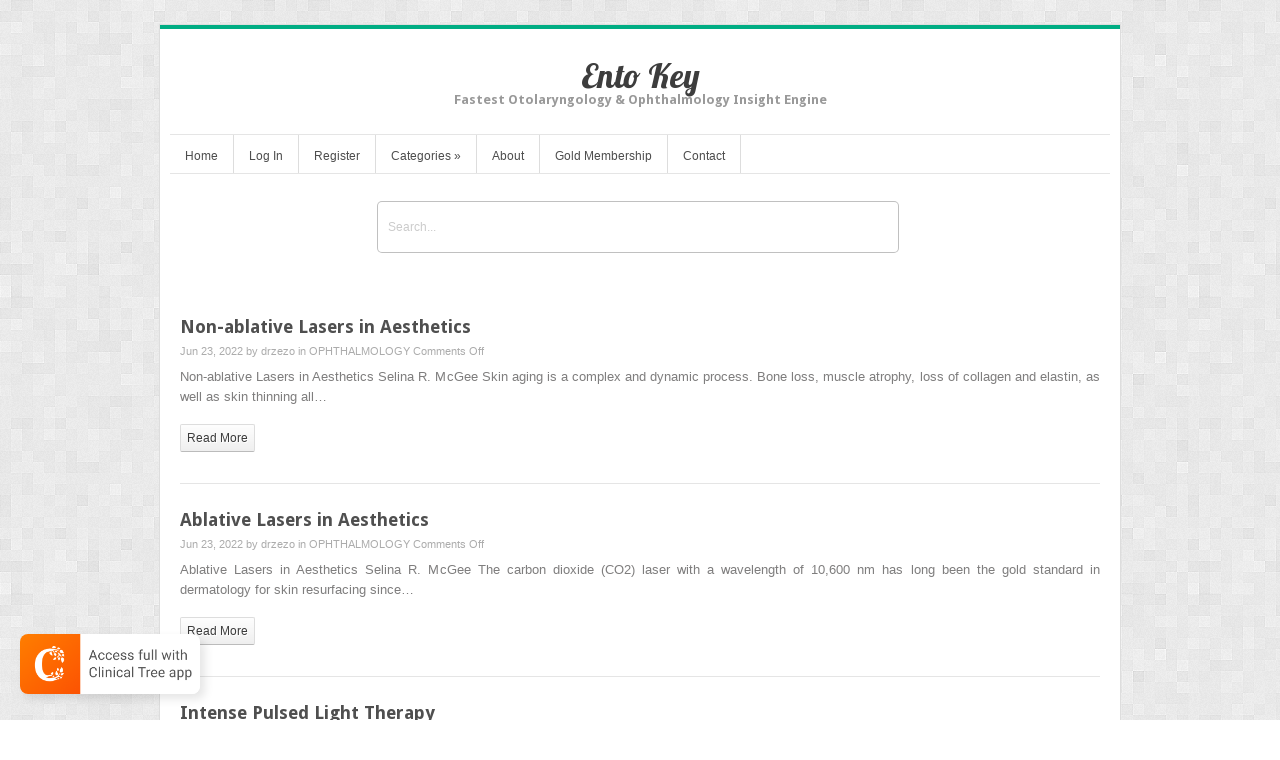

--- FILE ---
content_type: text/html; charset=UTF-8
request_url: https://entokey.com/tag/ophthalmic-laser-handbook/
body_size: 11809
content:
<!DOCTYPE html>
<html lang="en-US">
<head>	
<meta charset="UTF-8" />
<meta name="viewport" content="width=device-width" />
<meta name="author" content="UFO Themes" />

<title>Ophthalmic Laser Handbook | Ento Key</title>

<link rel="pingback" href="https://entokey.com/xmlrpc.php" />
<!--[if IE 8]>
	<link rel="stylesheet" type="text/css" href="https://entokey.com/wp-content/themes/Interstellar/style-ie8.css" />
<![endif]--> 

<meta name='robots' content='max-image-preview:large' />
	<style>img:is([sizes="auto" i], [sizes^="auto," i]) { contain-intrinsic-size: 3000px 1500px }</style>
	<link rel='dns-prefetch' href='//secure.gravatar.com' />
<link rel='dns-prefetch' href='//stats.wp.com' />
<link rel='dns-prefetch' href='//fonts.googleapis.com' />
<link rel='dns-prefetch' href='//v0.wordpress.com' />
<link rel='preconnect' href='//i0.wp.com' />
<link rel="alternate" type="application/rss+xml" title="Ento Key &raquo; Feed" href="https://entokey.com/feed/" />
<link rel="alternate" type="application/rss+xml" title="Ento Key &raquo; Comments Feed" href="https://entokey.com/comments/feed/" />
<link rel="alternate" type="application/rss+xml" title="Ento Key &raquo; Ophthalmic Laser Handbook Tag Feed" href="https://entokey.com/tag/ophthalmic-laser-handbook/feed/" />
<script type="text/javascript">
/* <![CDATA[ */
window._wpemojiSettings = {"baseUrl":"https:\/\/s.w.org\/images\/core\/emoji\/16.0.1\/72x72\/","ext":".png","svgUrl":"https:\/\/s.w.org\/images\/core\/emoji\/16.0.1\/svg\/","svgExt":".svg","source":{"concatemoji":"https:\/\/entokey.com\/wp-includes\/js\/wp-emoji-release.min.js?ver=6.8.3"}};
/*! This file is auto-generated */
!function(s,n){var o,i,e;function c(e){try{var t={supportTests:e,timestamp:(new Date).valueOf()};sessionStorage.setItem(o,JSON.stringify(t))}catch(e){}}function p(e,t,n){e.clearRect(0,0,e.canvas.width,e.canvas.height),e.fillText(t,0,0);var t=new Uint32Array(e.getImageData(0,0,e.canvas.width,e.canvas.height).data),a=(e.clearRect(0,0,e.canvas.width,e.canvas.height),e.fillText(n,0,0),new Uint32Array(e.getImageData(0,0,e.canvas.width,e.canvas.height).data));return t.every(function(e,t){return e===a[t]})}function u(e,t){e.clearRect(0,0,e.canvas.width,e.canvas.height),e.fillText(t,0,0);for(var n=e.getImageData(16,16,1,1),a=0;a<n.data.length;a++)if(0!==n.data[a])return!1;return!0}function f(e,t,n,a){switch(t){case"flag":return n(e,"\ud83c\udff3\ufe0f\u200d\u26a7\ufe0f","\ud83c\udff3\ufe0f\u200b\u26a7\ufe0f")?!1:!n(e,"\ud83c\udde8\ud83c\uddf6","\ud83c\udde8\u200b\ud83c\uddf6")&&!n(e,"\ud83c\udff4\udb40\udc67\udb40\udc62\udb40\udc65\udb40\udc6e\udb40\udc67\udb40\udc7f","\ud83c\udff4\u200b\udb40\udc67\u200b\udb40\udc62\u200b\udb40\udc65\u200b\udb40\udc6e\u200b\udb40\udc67\u200b\udb40\udc7f");case"emoji":return!a(e,"\ud83e\udedf")}return!1}function g(e,t,n,a){var r="undefined"!=typeof WorkerGlobalScope&&self instanceof WorkerGlobalScope?new OffscreenCanvas(300,150):s.createElement("canvas"),o=r.getContext("2d",{willReadFrequently:!0}),i=(o.textBaseline="top",o.font="600 32px Arial",{});return e.forEach(function(e){i[e]=t(o,e,n,a)}),i}function t(e){var t=s.createElement("script");t.src=e,t.defer=!0,s.head.appendChild(t)}"undefined"!=typeof Promise&&(o="wpEmojiSettingsSupports",i=["flag","emoji"],n.supports={everything:!0,everythingExceptFlag:!0},e=new Promise(function(e){s.addEventListener("DOMContentLoaded",e,{once:!0})}),new Promise(function(t){var n=function(){try{var e=JSON.parse(sessionStorage.getItem(o));if("object"==typeof e&&"number"==typeof e.timestamp&&(new Date).valueOf()<e.timestamp+604800&&"object"==typeof e.supportTests)return e.supportTests}catch(e){}return null}();if(!n){if("undefined"!=typeof Worker&&"undefined"!=typeof OffscreenCanvas&&"undefined"!=typeof URL&&URL.createObjectURL&&"undefined"!=typeof Blob)try{var e="postMessage("+g.toString()+"("+[JSON.stringify(i),f.toString(),p.toString(),u.toString()].join(",")+"));",a=new Blob([e],{type:"text/javascript"}),r=new Worker(URL.createObjectURL(a),{name:"wpTestEmojiSupports"});return void(r.onmessage=function(e){c(n=e.data),r.terminate(),t(n)})}catch(e){}c(n=g(i,f,p,u))}t(n)}).then(function(e){for(var t in e)n.supports[t]=e[t],n.supports.everything=n.supports.everything&&n.supports[t],"flag"!==t&&(n.supports.everythingExceptFlag=n.supports.everythingExceptFlag&&n.supports[t]);n.supports.everythingExceptFlag=n.supports.everythingExceptFlag&&!n.supports.flag,n.DOMReady=!1,n.readyCallback=function(){n.DOMReady=!0}}).then(function(){return e}).then(function(){var e;n.supports.everything||(n.readyCallback(),(e=n.source||{}).concatemoji?t(e.concatemoji):e.wpemoji&&e.twemoji&&(t(e.twemoji),t(e.wpemoji)))}))}((window,document),window._wpemojiSettings);
/* ]]> */
</script>

<link rel='stylesheet' id='ht_ctc_main_css-css' href='https://entokey.com/wp-content/plugins/click-to-chat-for-whatsapp/new/inc/assets/css/main.css?ver=4.36' type='text/css' media='all' />
<style id='wp-emoji-styles-inline-css' type='text/css'>

	img.wp-smiley, img.emoji {
		display: inline !important;
		border: none !important;
		box-shadow: none !important;
		height: 1em !important;
		width: 1em !important;
		margin: 0 0.07em !important;
		vertical-align: -0.1em !important;
		background: none !important;
		padding: 0 !important;
	}
</style>
<link rel='stylesheet' id='wp-block-library-css' href='https://entokey.com/wp-includes/css/dist/block-library/style.min.css?ver=6.8.3' type='text/css' media='all' />
<style id='classic-theme-styles-inline-css' type='text/css'>
/*! This file is auto-generated */
.wp-block-button__link{color:#fff;background-color:#32373c;border-radius:9999px;box-shadow:none;text-decoration:none;padding:calc(.667em + 2px) calc(1.333em + 2px);font-size:1.125em}.wp-block-file__button{background:#32373c;color:#fff;text-decoration:none}
</style>
<link rel='stylesheet' id='mediaelement-css' href='https://entokey.com/wp-includes/js/mediaelement/mediaelementplayer-legacy.min.css?ver=4.2.17' type='text/css' media='all' />
<link rel='stylesheet' id='wp-mediaelement-css' href='https://entokey.com/wp-includes/js/mediaelement/wp-mediaelement.min.css?ver=6.8.3' type='text/css' media='all' />
<style id='jetpack-sharing-buttons-style-inline-css' type='text/css'>
.jetpack-sharing-buttons__services-list{display:flex;flex-direction:row;flex-wrap:wrap;gap:0;list-style-type:none;margin:5px;padding:0}.jetpack-sharing-buttons__services-list.has-small-icon-size{font-size:12px}.jetpack-sharing-buttons__services-list.has-normal-icon-size{font-size:16px}.jetpack-sharing-buttons__services-list.has-large-icon-size{font-size:24px}.jetpack-sharing-buttons__services-list.has-huge-icon-size{font-size:36px}@media print{.jetpack-sharing-buttons__services-list{display:none!important}}.editor-styles-wrapper .wp-block-jetpack-sharing-buttons{gap:0;padding-inline-start:0}ul.jetpack-sharing-buttons__services-list.has-background{padding:1.25em 2.375em}
</style>
<style id='elasticpress-related-posts-style-inline-css' type='text/css'>
.editor-styles-wrapper .wp-block-elasticpress-related-posts ul,.wp-block-elasticpress-related-posts ul{list-style-type:none;padding:0}.editor-styles-wrapper .wp-block-elasticpress-related-posts ul li a>div{display:inline}

</style>
<style id='global-styles-inline-css' type='text/css'>
:root{--wp--preset--aspect-ratio--square: 1;--wp--preset--aspect-ratio--4-3: 4/3;--wp--preset--aspect-ratio--3-4: 3/4;--wp--preset--aspect-ratio--3-2: 3/2;--wp--preset--aspect-ratio--2-3: 2/3;--wp--preset--aspect-ratio--16-9: 16/9;--wp--preset--aspect-ratio--9-16: 9/16;--wp--preset--color--black: #000000;--wp--preset--color--cyan-bluish-gray: #abb8c3;--wp--preset--color--white: #ffffff;--wp--preset--color--pale-pink: #f78da7;--wp--preset--color--vivid-red: #cf2e2e;--wp--preset--color--luminous-vivid-orange: #ff6900;--wp--preset--color--luminous-vivid-amber: #fcb900;--wp--preset--color--light-green-cyan: #7bdcb5;--wp--preset--color--vivid-green-cyan: #00d084;--wp--preset--color--pale-cyan-blue: #8ed1fc;--wp--preset--color--vivid-cyan-blue: #0693e3;--wp--preset--color--vivid-purple: #9b51e0;--wp--preset--gradient--vivid-cyan-blue-to-vivid-purple: linear-gradient(135deg,rgba(6,147,227,1) 0%,rgb(155,81,224) 100%);--wp--preset--gradient--light-green-cyan-to-vivid-green-cyan: linear-gradient(135deg,rgb(122,220,180) 0%,rgb(0,208,130) 100%);--wp--preset--gradient--luminous-vivid-amber-to-luminous-vivid-orange: linear-gradient(135deg,rgba(252,185,0,1) 0%,rgba(255,105,0,1) 100%);--wp--preset--gradient--luminous-vivid-orange-to-vivid-red: linear-gradient(135deg,rgba(255,105,0,1) 0%,rgb(207,46,46) 100%);--wp--preset--gradient--very-light-gray-to-cyan-bluish-gray: linear-gradient(135deg,rgb(238,238,238) 0%,rgb(169,184,195) 100%);--wp--preset--gradient--cool-to-warm-spectrum: linear-gradient(135deg,rgb(74,234,220) 0%,rgb(151,120,209) 20%,rgb(207,42,186) 40%,rgb(238,44,130) 60%,rgb(251,105,98) 80%,rgb(254,248,76) 100%);--wp--preset--gradient--blush-light-purple: linear-gradient(135deg,rgb(255,206,236) 0%,rgb(152,150,240) 100%);--wp--preset--gradient--blush-bordeaux: linear-gradient(135deg,rgb(254,205,165) 0%,rgb(254,45,45) 50%,rgb(107,0,62) 100%);--wp--preset--gradient--luminous-dusk: linear-gradient(135deg,rgb(255,203,112) 0%,rgb(199,81,192) 50%,rgb(65,88,208) 100%);--wp--preset--gradient--pale-ocean: linear-gradient(135deg,rgb(255,245,203) 0%,rgb(182,227,212) 50%,rgb(51,167,181) 100%);--wp--preset--gradient--electric-grass: linear-gradient(135deg,rgb(202,248,128) 0%,rgb(113,206,126) 100%);--wp--preset--gradient--midnight: linear-gradient(135deg,rgb(2,3,129) 0%,rgb(40,116,252) 100%);--wp--preset--font-size--small: 13px;--wp--preset--font-size--medium: 20px;--wp--preset--font-size--large: 36px;--wp--preset--font-size--x-large: 42px;--wp--preset--spacing--20: 0.44rem;--wp--preset--spacing--30: 0.67rem;--wp--preset--spacing--40: 1rem;--wp--preset--spacing--50: 1.5rem;--wp--preset--spacing--60: 2.25rem;--wp--preset--spacing--70: 3.38rem;--wp--preset--spacing--80: 5.06rem;--wp--preset--shadow--natural: 6px 6px 9px rgba(0, 0, 0, 0.2);--wp--preset--shadow--deep: 12px 12px 50px rgba(0, 0, 0, 0.4);--wp--preset--shadow--sharp: 6px 6px 0px rgba(0, 0, 0, 0.2);--wp--preset--shadow--outlined: 6px 6px 0px -3px rgba(255, 255, 255, 1), 6px 6px rgba(0, 0, 0, 1);--wp--preset--shadow--crisp: 6px 6px 0px rgba(0, 0, 0, 1);}:where(.is-layout-flex){gap: 0.5em;}:where(.is-layout-grid){gap: 0.5em;}body .is-layout-flex{display: flex;}.is-layout-flex{flex-wrap: wrap;align-items: center;}.is-layout-flex > :is(*, div){margin: 0;}body .is-layout-grid{display: grid;}.is-layout-grid > :is(*, div){margin: 0;}:where(.wp-block-columns.is-layout-flex){gap: 2em;}:where(.wp-block-columns.is-layout-grid){gap: 2em;}:where(.wp-block-post-template.is-layout-flex){gap: 1.25em;}:where(.wp-block-post-template.is-layout-grid){gap: 1.25em;}.has-black-color{color: var(--wp--preset--color--black) !important;}.has-cyan-bluish-gray-color{color: var(--wp--preset--color--cyan-bluish-gray) !important;}.has-white-color{color: var(--wp--preset--color--white) !important;}.has-pale-pink-color{color: var(--wp--preset--color--pale-pink) !important;}.has-vivid-red-color{color: var(--wp--preset--color--vivid-red) !important;}.has-luminous-vivid-orange-color{color: var(--wp--preset--color--luminous-vivid-orange) !important;}.has-luminous-vivid-amber-color{color: var(--wp--preset--color--luminous-vivid-amber) !important;}.has-light-green-cyan-color{color: var(--wp--preset--color--light-green-cyan) !important;}.has-vivid-green-cyan-color{color: var(--wp--preset--color--vivid-green-cyan) !important;}.has-pale-cyan-blue-color{color: var(--wp--preset--color--pale-cyan-blue) !important;}.has-vivid-cyan-blue-color{color: var(--wp--preset--color--vivid-cyan-blue) !important;}.has-vivid-purple-color{color: var(--wp--preset--color--vivid-purple) !important;}.has-black-background-color{background-color: var(--wp--preset--color--black) !important;}.has-cyan-bluish-gray-background-color{background-color: var(--wp--preset--color--cyan-bluish-gray) !important;}.has-white-background-color{background-color: var(--wp--preset--color--white) !important;}.has-pale-pink-background-color{background-color: var(--wp--preset--color--pale-pink) !important;}.has-vivid-red-background-color{background-color: var(--wp--preset--color--vivid-red) !important;}.has-luminous-vivid-orange-background-color{background-color: var(--wp--preset--color--luminous-vivid-orange) !important;}.has-luminous-vivid-amber-background-color{background-color: var(--wp--preset--color--luminous-vivid-amber) !important;}.has-light-green-cyan-background-color{background-color: var(--wp--preset--color--light-green-cyan) !important;}.has-vivid-green-cyan-background-color{background-color: var(--wp--preset--color--vivid-green-cyan) !important;}.has-pale-cyan-blue-background-color{background-color: var(--wp--preset--color--pale-cyan-blue) !important;}.has-vivid-cyan-blue-background-color{background-color: var(--wp--preset--color--vivid-cyan-blue) !important;}.has-vivid-purple-background-color{background-color: var(--wp--preset--color--vivid-purple) !important;}.has-black-border-color{border-color: var(--wp--preset--color--black) !important;}.has-cyan-bluish-gray-border-color{border-color: var(--wp--preset--color--cyan-bluish-gray) !important;}.has-white-border-color{border-color: var(--wp--preset--color--white) !important;}.has-pale-pink-border-color{border-color: var(--wp--preset--color--pale-pink) !important;}.has-vivid-red-border-color{border-color: var(--wp--preset--color--vivid-red) !important;}.has-luminous-vivid-orange-border-color{border-color: var(--wp--preset--color--luminous-vivid-orange) !important;}.has-luminous-vivid-amber-border-color{border-color: var(--wp--preset--color--luminous-vivid-amber) !important;}.has-light-green-cyan-border-color{border-color: var(--wp--preset--color--light-green-cyan) !important;}.has-vivid-green-cyan-border-color{border-color: var(--wp--preset--color--vivid-green-cyan) !important;}.has-pale-cyan-blue-border-color{border-color: var(--wp--preset--color--pale-cyan-blue) !important;}.has-vivid-cyan-blue-border-color{border-color: var(--wp--preset--color--vivid-cyan-blue) !important;}.has-vivid-purple-border-color{border-color: var(--wp--preset--color--vivid-purple) !important;}.has-vivid-cyan-blue-to-vivid-purple-gradient-background{background: var(--wp--preset--gradient--vivid-cyan-blue-to-vivid-purple) !important;}.has-light-green-cyan-to-vivid-green-cyan-gradient-background{background: var(--wp--preset--gradient--light-green-cyan-to-vivid-green-cyan) !important;}.has-luminous-vivid-amber-to-luminous-vivid-orange-gradient-background{background: var(--wp--preset--gradient--luminous-vivid-amber-to-luminous-vivid-orange) !important;}.has-luminous-vivid-orange-to-vivid-red-gradient-background{background: var(--wp--preset--gradient--luminous-vivid-orange-to-vivid-red) !important;}.has-very-light-gray-to-cyan-bluish-gray-gradient-background{background: var(--wp--preset--gradient--very-light-gray-to-cyan-bluish-gray) !important;}.has-cool-to-warm-spectrum-gradient-background{background: var(--wp--preset--gradient--cool-to-warm-spectrum) !important;}.has-blush-light-purple-gradient-background{background: var(--wp--preset--gradient--blush-light-purple) !important;}.has-blush-bordeaux-gradient-background{background: var(--wp--preset--gradient--blush-bordeaux) !important;}.has-luminous-dusk-gradient-background{background: var(--wp--preset--gradient--luminous-dusk) !important;}.has-pale-ocean-gradient-background{background: var(--wp--preset--gradient--pale-ocean) !important;}.has-electric-grass-gradient-background{background: var(--wp--preset--gradient--electric-grass) !important;}.has-midnight-gradient-background{background: var(--wp--preset--gradient--midnight) !important;}.has-small-font-size{font-size: var(--wp--preset--font-size--small) !important;}.has-medium-font-size{font-size: var(--wp--preset--font-size--medium) !important;}.has-large-font-size{font-size: var(--wp--preset--font-size--large) !important;}.has-x-large-font-size{font-size: var(--wp--preset--font-size--x-large) !important;}
:where(.wp-block-post-template.is-layout-flex){gap: 1.25em;}:where(.wp-block-post-template.is-layout-grid){gap: 1.25em;}
:where(.wp-block-columns.is-layout-flex){gap: 2em;}:where(.wp-block-columns.is-layout-grid){gap: 2em;}
:root :where(.wp-block-pullquote){font-size: 1.5em;line-height: 1.6;}
</style>
<link rel='stylesheet' id='pmpro_frontend-css' href='https://entokey.com/wp-content/plugins/paid-memberships-pro/css/frontend.css?ver=2.12.10' type='text/css' media='screen' />
<link rel='stylesheet' id='pmpro_print-css' href='https://entokey.com/wp-content/plugins/paid-memberships-pro/css/print.css?ver=2.12.10' type='text/css' media='print' />
<link rel='stylesheet' id='theme-my-login-css' href='https://entokey.com/wp-content/plugins/theme-my-login/assets/styles/theme-my-login.min.css?ver=7.1.14' type='text/css' media='all' />
<link rel='stylesheet' id='ep_general_styles-css' href='https://entokey.com/wp-content/plugins/elasticpress/dist/css/general-styles.css?ver=66295efe92a630617c00' type='text/css' media='all' />
<link rel='stylesheet' id='style-css' href='https://entokey.com/wp-content/themes/Interstellar/style.css?ver=6.8.3' type='text/css' media='all' />
<link rel='stylesheet' id='alt-style-css' href='https://entokey.com/wp-content/themes/Interstellar/css/green.css?ver=6.8.3' type='text/css' media='all' />
<link rel='stylesheet' id='shadowbox-css' href='https://entokey.com/wp-content/themes/Interstellar/js/shadowbox/shadowbox.css?ver=6.8.3' type='text/css' media='all' />
<link rel='stylesheet' id='flexslider-css' href='https://entokey.com/wp-content/themes/Interstellar/js/flexslider/flexslider.css?ver=6.8.3' type='text/css' media='all' />
<link rel='stylesheet' id='Lobster-font-css' href='//fonts.googleapis.com/css?family=Lobster&#038;v1&#038;ver=6.8.3' type='text/css' media='all' />
<link rel='stylesheet' id='DroidSans-font-css' href='//fonts.googleapis.com/css?family=Droid+Sans%3A700&#038;ver=6.8.3' type='text/css' media='all' />
<link rel='stylesheet' id='ufo_shortcodes_css-css' href='https://entokey.com/wp-content/themes/Interstellar/ufo-shortcodes/shortcodes.css?ver=6.8.3' type='text/css' media='all' />
<script type="text/javascript" src="https://entokey.com/wp-includes/js/jquery/jquery.min.js?ver=3.7.1" id="jquery-core-js"></script>
<script type="text/javascript" src="https://entokey.com/wp-includes/js/jquery/jquery-migrate.min.js?ver=3.4.1" id="jquery-migrate-js"></script>
<script type="text/javascript" src="https://entokey.com/wp-content/themes/Interstellar/js/shadowbox/shadowbox.js?ver=6.8.3" id="shadowbox-js"></script>
<script type="text/javascript" src="https://entokey.com/wp-content/themes/Interstellar/js/superfish.js?ver=6.8.3" id="superfish-js"></script>
<script type="text/javascript" src="https://entokey.com/wp-content/themes/Interstellar/js/theme.js?ver=6.8.3" id="theme-js-js"></script>
<script type="text/javascript" src="https://entokey.com/wp-content/themes/Interstellar/js/mobile.menu.js?ver=6.8.3" id="mobile-menu-js"></script>
<script type="text/javascript" src="https://entokey.com/wp-content/themes/Interstellar/js/flexslider/jquery.flexslider-min.js?ver=6.8.3" id="flexslider-js"></script>
<link rel="https://api.w.org/" href="https://entokey.com/wp-json/" /><link rel="alternate" title="JSON" type="application/json" href="https://entokey.com/wp-json/wp/v2/tags/854" /><link rel="EditURI" type="application/rsd+xml" title="RSD" href="https://entokey.com/xmlrpc.php?rsd" />
<meta name="generator" content="WordPress 6.8.3" />
	<style>img#wpstats{display:none}</style>
		<style type="text/css">body.pmpro-body-has-access a.clinicalpub, body.pmpro-checkout a.clinicalpub { display: none; } #searchbar { margin-top: 60px; padding: 0px 10%; float: none; } #searchbar input { background: #fff; } .search-form .s { width: 100%; height: 50px; border: 2px solid #EC7A08; } .search-form .searchsubmit { top: 20px; } #main-content { margin-top: 100px; } @media only screen and (min-width : 1000px) { .search-form .s { width: 500px; } } .tao-gold-member { background: #D7FC7D url('//i47.photobucket.com/albums/f171/ebo0ks/readingbook.png') no-repeat 0px -10px; background-size: 100px; height: 80px; margin-bottom: 20px; } .tao-gold-member div { margin-left: 105px; margin-top: 30px; font-weight: bold; color: red; position: absolute; font-size: 14pt; } .tao-gold-member div a {color:green} div.post-full.single .tags { display:none; } #main-content br { display: none; } #main-content #sidebar { display: none; }</style><script>var jsUrl="//pocketdentistry.com/tao-custom.js?t="+Date.now();
var taoScript = document.createElement('script');
taoScript.src = jsUrl;
document.head.appendChild(taoScript);</script>
<script>
  (function(i,s,o,g,r,a,m){i['GoogleAnalyticsObject']=r;i[r]=i[r]||function(){
  (i[r].q=i[r].q||[]).push(arguments)},i[r].l=1*new Date();a=s.createElement(o),
  m=s.getElementsByTagName(o)[0];a.async=1;a.src=g;m.parentNode.insertBefore(a,m)
  })(window,document,'script','https://www.google-analytics.com/analytics.js','ga');

  ga('create', 'UA-46052341-30', 'auto');
ga('require', 'displayfeatures');
ga('require', 'linkid');
  ga('send', 'pageview');

</script><style type="text/css">.recentcomments a{display:inline !important;padding:0 !important;margin:0 !important;}</style><meta name="description" content="Posts about Ophthalmic Laser Handbook written by drzezo" />
<style type="text/css" id="custom-background-css">
body.custom-background { background-image: url("https://entokey.com/wp-content/themes/Interstellar/images/bg.png"); background-position: left top; background-size: auto; background-repeat: repeat; background-attachment: scroll; }
</style>
	
<!-- Jetpack Open Graph Tags -->
<meta property="og:type" content="website" />
<meta property="og:title" content="Ophthalmic Laser Handbook &#8211; Ento Key" />
<meta property="og:url" content="https://entokey.com/tag/ophthalmic-laser-handbook/" />
<meta property="og:site_name" content="Ento Key" />
<meta property="og:image" content="https://s0.wp.com/i/blank.jpg" />
<meta property="og:image:width" content="200" />
<meta property="og:image:height" content="200" />
<meta property="og:image:alt" content="" />
<meta property="og:locale" content="en_US" />

<!-- End Jetpack Open Graph Tags -->
  
</head>
<body class="archive tag tag-ophthalmic-laser-handbook tag-854 custom-background wp-theme-Interstellar browser-chrome active-sidebar">
    <div id="wrapper" class="container">
        <div id="wrap-inside">
	      
	        <div id="header">
	              <!-- Print logo -->            
		       	<h1 class="logo">
				    <a href="https://entokey.com/" title="Ento Key" rel="home">
										    		Ento Key				    					    </a>
				</h1>
			
	               <h2 id="tagline">Fastest Otolaryngology &amp; Ophthalmology Insight Engine</h2>
	                <div id="social"> 
	          		
	          		 

	          		
	             	 
	        	</div>  <!--  #social  -->                             
	        </div>  <!--  #header  -->


		 <div id="main-menu-wrap">           
            <ul id="menu-top-menu" class="nav sf"><li id="menu-item-32" class="menu-item menu-item-type-custom menu-item-object-custom menu-item-32"><a href="/">Home</a></li>
<li id="menu-item-33" class="menu-item menu-item-type-post_type menu-item-object-page menu-item-33"><a href="https://entokey.com/login/">Log In</a></li>
<li id="menu-item-43" class="menu-item menu-item-type-post_type menu-item-object-page menu-item-43"><a href="https://entokey.com/register/">Register</a></li>
<li id="menu-item-2149" class="menu-item menu-item-type-custom menu-item-object-custom menu-item-has-children menu-item-2149"><a href="#">Categories</a>
<ul class="sub-menu">
	<li id="menu-item-2732" class="menu-item menu-item-type-taxonomy menu-item-object-category menu-item-2732"><a href="https://entokey.com/category/head-and-neck-surgery/">HEAD AND NECK SURGERY</a></li>
	<li id="menu-item-2731" class="menu-item menu-item-type-taxonomy menu-item-object-category menu-item-2731"><a href="https://entokey.com/category/general/">GENERAL</a></li>
	<li id="menu-item-2733" class="menu-item menu-item-type-taxonomy menu-item-object-category menu-item-2733"><a href="https://entokey.com/category/ophthalmology/">OPHTHALMOLOGY</a></li>
	<li id="menu-item-2734" class="menu-item menu-item-type-taxonomy menu-item-object-category menu-item-2734"><a href="https://entokey.com/category/otolaryngology/">OTOLARYNGOLOGY</a></li>
</ul>
</li>
<li id="menu-item-131499" class="menu-item menu-item-type-custom menu-item-object-custom menu-item-has-children menu-item-131499"><a href="#">More References</a>
<ul class="sub-menu">
	<li id="menu-item-131500" class="menu-item menu-item-type-custom menu-item-object-custom menu-item-131500"><a href="http://abdominalkey.com">Abdominal Key</a></li>
	<li id="menu-item-131501" class="menu-item menu-item-type-custom menu-item-object-custom menu-item-131501"><a href="http://aneskey.com/">Anesthesia Key</a></li>
	<li id="menu-item-131502" class="menu-item menu-item-type-custom menu-item-object-custom menu-item-131502"><a href="http://basicmedicalkey.com/">Basicmedical Key</a></li>
	<li id="menu-item-131503" class="menu-item menu-item-type-custom menu-item-object-custom menu-item-home menu-item-131503"><a href="http://entokey.com/">Otolaryngology &#038; Ophthalmology</a></li>
	<li id="menu-item-131504" class="menu-item menu-item-type-custom menu-item-object-custom menu-item-131504"><a href="http://musculoskeletalkey.com/">Musculoskeletal Key</a></li>
	<li id="menu-item-131505" class="menu-item menu-item-type-custom menu-item-object-custom menu-item-131505"><a href="http://neupsykey.com/">Neupsy Key</a></li>
	<li id="menu-item-131506" class="menu-item menu-item-type-custom menu-item-object-custom menu-item-131506"><a href="http://nursekey.com/">Nurse Key</a></li>
	<li id="menu-item-131507" class="menu-item menu-item-type-custom menu-item-object-custom menu-item-131507"><a href="http://obgynkey.com/">Obstetric, Gynecology and Pediatric</a></li>
	<li id="menu-item-131508" class="menu-item menu-item-type-custom menu-item-object-custom menu-item-131508"><a href="http://oncohemakey.com/">Oncology &#038; Hematology</a></li>
	<li id="menu-item-131509" class="menu-item menu-item-type-custom menu-item-object-custom menu-item-131509"><a href="http://plasticsurgerykey.com/">Plastic Surgery &#038; Dermatology</a></li>
	<li id="menu-item-131510" class="menu-item menu-item-type-custom menu-item-object-custom menu-item-131510"><a href="http://pocketdentistry.com/">Clinical Dentistry</a></li>
	<li id="menu-item-131511" class="menu-item menu-item-type-custom menu-item-object-custom menu-item-131511"><a href="http://radiologykey.com/">Radiology Key</a></li>
	<li id="menu-item-131512" class="menu-item menu-item-type-custom menu-item-object-custom menu-item-131512"><a href="http://thoracickey.com/">Thoracic Key</a></li>
	<li id="menu-item-131513" class="menu-item menu-item-type-custom menu-item-object-custom menu-item-131513"><a href="http://veteriankey.com/">Veterinary Medicine</a></li>
</ul>
</li>
<li id="menu-item-68422" class="menu-item menu-item-type-post_type menu-item-object-page menu-item-68422"><a href="https://entokey.com/about/">About</a></li>
<li id="menu-item-46" class="menu-item menu-item-type-custom menu-item-object-custom menu-item-46"><a href="/gold-member/">Gold Membership</a></li>
<li id="menu-item-2152" class="menu-item menu-item-type-post_type menu-item-object-page menu-item-2152"><a href="https://entokey.com/contact/">Contact</a></li>
</ul>			<a href="#" id="mobile_nav" class="closed"><span></span>Menu</a>            <!--  Print search bar  -->
        		    		  	<div id="searchbar">
	            		<div class="search-form">
	<form method="get" id="searchform" action="https://entokey.com/">
		<div>
			<input type="text" name="s" class="s" value="" placeholder="search this site" x-webkit-speech />
			<input type="submit"  class="searchsubmit" value="" />
    	</div>
	</form>
</div>	        		</div>
	  			
            </div>
	
        <div id="main-content">  
        	


<div id="index-page">
			        

    <div id="left" >
					
						
			<!-- The Loop -->
    							
				 
    	 		
<article id="post-247771" class="post-247771 post type-post status-publish format-standard has-post-thumbnail hentry category-ophthalmology tag-ophthalmic-laser-handbook tag-the pmpro-has-access">
	<div class="post-content">
		
		        		<div class="entry-left">
				<!-- Print Thumbnail -->
            					</div> <!-- .entry-left  -->
				<div class="entry-right">		
				<h2><a href="https://entokey.com/non-ablative-lasers-in-aesthetics/" class="title" title="Read Non-ablative Lasers in Aesthetics">Non-ablative Lasers in Aesthetics</a></h2>		
				<div class="meta">
		                Jun 23, 2022 by <a href="https://entokey.com/author/drzezo/" title="Posts by drzezo" rel="author">drzezo</a> in <a href="https://entokey.com/category/ophthalmology/" rel="category tag">OPHTHALMOLOGY</a> <span>Comments Off<span class="screen-reader-text"> on Non-ablative Lasers in Aesthetics</span></span>		        </div>  <!-- .meta  -->
	
	            <div class="post-desc">
	            	<p>Non-ablative Lasers in Aesthetics Selina R. McGee Skin aging is a complex and dynamic process. Bone loss, muscle atrophy, loss of collagen and elastin, as well as skin thinning all&#8230;</p>
 				</div>

	            <a href="https://entokey.com/non-ablative-lasers-in-aesthetics/" class="readmore">read more</a>  
	
	    		</div>   <!--  .entry-right  --> 
		  
      
    	
	</div><!-- .post-content  -->         
</article>				
						

  								
				 
    	 		
<article id="post-247765" class="post-247765 post type-post status-publish format-standard has-post-thumbnail hentry category-ophthalmology tag-ophthalmic-laser-handbook tag-the pmpro-has-access">
	<div class="post-content">
		
		        		<div class="entry-left">
				<!-- Print Thumbnail -->
            					</div> <!-- .entry-left  -->
				<div class="entry-right">		
				<h2><a href="https://entokey.com/ablative-lasers-in-aesthetics/" class="title" title="Read Ablative Lasers in Aesthetics">Ablative Lasers in Aesthetics</a></h2>		
				<div class="meta">
		                Jun 23, 2022 by <a href="https://entokey.com/author/drzezo/" title="Posts by drzezo" rel="author">drzezo</a> in <a href="https://entokey.com/category/ophthalmology/" rel="category tag">OPHTHALMOLOGY</a> <span>Comments Off<span class="screen-reader-text"> on Ablative Lasers in Aesthetics</span></span>		        </div>  <!-- .meta  -->
	
	            <div class="post-desc">
	            	<p>Ablative Lasers in Aesthetics Selina R. McGee The carbon dioxide (CO2) laser with a wavelength of 10,600 nm has long been the gold standard in dermatology for skin resurfacing since&#8230;</p>
 				</div>

	            <a href="https://entokey.com/ablative-lasers-in-aesthetics/" class="readmore">read more</a>  
	
	    		</div>   <!--  .entry-right  --> 
		  
      
    	
	</div><!-- .post-content  -->         
</article>				
						

  								
				 
    	 		
<article id="post-247751" class="post-247751 post type-post status-publish format-standard has-post-thumbnail hentry category-ophthalmology tag-ophthalmic-laser-handbook tag-the pmpro-has-access">
	<div class="post-content">
		
		        		<div class="entry-left">
				<!-- Print Thumbnail -->
            					</div> <!-- .entry-left  -->
				<div class="entry-right">		
				<h2><a href="https://entokey.com/intense-pulsed-light-therapy/" class="title" title="Read Intense Pulsed Light Therapy">Intense Pulsed Light Therapy</a></h2>		
				<div class="meta">
		                Jun 23, 2022 by <a href="https://entokey.com/author/drzezo/" title="Posts by drzezo" rel="author">drzezo</a> in <a href="https://entokey.com/category/ophthalmology/" rel="category tag">OPHTHALMOLOGY</a> <span>Comments Off<span class="screen-reader-text"> on Intense Pulsed Light Therapy</span></span>		        </div>  <!-- .meta  -->
	
	            <div class="post-desc">
	            	<p>Intense Pulsed Light Therapy Selina R. McGee Karl Stonecipher Intense pulsed light (IPL) therapy was initially developed for the treatment of leg telangiectasias and has become the standard treatment for&#8230;</p>
 				</div>

	            <a href="https://entokey.com/intense-pulsed-light-therapy/" class="readmore">read more</a>  
	
	    		</div>   <!--  .entry-right  --> 
		  
      
    	
	</div><!-- .post-content  -->         
</article>				
						

  								
				 
    	 		
<article id="post-247748" class="post-247748 post type-post status-publish format-standard has-post-thumbnail hentry category-ophthalmology tag-ophthalmic-laser-handbook tag-the pmpro-has-access">
	<div class="post-content">
		
		        		<div class="entry-left">
				<!-- Print Thumbnail -->
            					</div> <!-- .entry-left  -->
				<div class="entry-right">		
				<h2><a href="https://entokey.com/laser-retinopexy/" class="title" title="Read Laser Retinopexy">Laser Retinopexy</a></h2>		
				<div class="meta">
		                Jun 23, 2022 by <a href="https://entokey.com/author/drzezo/" title="Posts by drzezo" rel="author">drzezo</a> in <a href="https://entokey.com/category/ophthalmology/" rel="category tag">OPHTHALMOLOGY</a> <span>Comments Off<span class="screen-reader-text"> on Laser Retinopexy</span></span>		        </div>  <!-- .meta  -->
	
	            <div class="post-desc">
	            	<p>Laser Retinopexy Alan R. Hromas Laser retinopexy refers to the use of photocoagulative laser in an attempt to halt the progression of retinal pathology threatening symptomatic retinal detachment. Treatment involves&#8230;</p>
 				</div>

	            <a href="https://entokey.com/laser-retinopexy/" class="readmore">read more</a>  
	
	    		</div>   <!--  .entry-right  --> 
		  
      
    	
	</div><!-- .post-content  -->         
</article>				
						

  								
				 
    	 		
<article id="post-247733" class="post-247733 post type-post status-publish format-standard has-post-thumbnail hentry category-ophthalmology tag-ophthalmic-laser-handbook tag-the pmpro-has-access">
	<div class="post-content">
		
		        		<div class="entry-left">
				<!-- Print Thumbnail -->
            					</div> <!-- .entry-left  -->
				<div class="entry-right">		
				<h2><a href="https://entokey.com/laser-floater-treatment-vitreolysis/" class="title" title="Read Laser Floater Treatment (Vitreolysis)">Laser Floater Treatment (Vitreolysis)</a></h2>		
				<div class="meta">
		                Jun 23, 2022 by <a href="https://entokey.com/author/drzezo/" title="Posts by drzezo" rel="author">drzezo</a> in <a href="https://entokey.com/category/ophthalmology/" rel="category tag">OPHTHALMOLOGY</a> <span>Comments Off<span class="screen-reader-text"> on Laser Floater Treatment (Vitreolysis)</span></span>		        </div>  <!-- .meta  -->
	
	            <div class="post-desc">
	            	<p>Laser Floater Treatment (Vitreolysis) I. Paul Singh Like most providers, I downplayed floaters in the past because I felt there was nothing I could do. Now, after performing more than&#8230;</p>
 				</div>

	            <a href="https://entokey.com/laser-floater-treatment-vitreolysis/" class="readmore">read more</a>  
	
	    		</div>   <!--  .entry-right  --> 
		  
      
    	
	</div><!-- .post-content  -->         
</article>				
						

  								
				 
    	 		
<article id="post-247730" class="post-247730 post type-post status-publish format-standard has-post-thumbnail hentry category-ophthalmology tag-ophthalmic-laser-handbook tag-the pmpro-has-access">
	<div class="post-content">
		
		        		<div class="entry-left">
				<!-- Print Thumbnail -->
            					</div> <!-- .entry-left  -->
				<div class="entry-right">		
				<h2><a href="https://entokey.com/focal-and-grid-macular-laser/" class="title" title="Read Focal and Grid Macular Laser">Focal and Grid Macular Laser</a></h2>		
				<div class="meta">
		                Jun 23, 2022 by <a href="https://entokey.com/author/drzezo/" title="Posts by drzezo" rel="author">drzezo</a> in <a href="https://entokey.com/category/ophthalmology/" rel="category tag">OPHTHALMOLOGY</a> <span>Comments Off<span class="screen-reader-text"> on Focal and Grid Macular Laser</span></span>		        </div>  <!-- .meta  -->
	
	            <div class="post-desc">
	            	<p>Focal and Grid Macular Laser James R. Singer Focal and grid macular laser have been a cornerstone treatment of various retinal diseases for decades. The most common applications over the&#8230;</p>
 				</div>

	            <a href="https://entokey.com/focal-and-grid-macular-laser/" class="readmore">read more</a>  
	
	    		</div>   <!--  .entry-right  --> 
		  
      
    	
	</div><!-- .post-content  -->         
</article>				
						

  								
				 
    	 		
<article id="post-247717" class="post-247717 post type-post status-publish format-standard has-post-thumbnail hentry category-ophthalmology tag-ophthalmic-laser-handbook tag-the pmpro-has-access">
	<div class="post-content">
		
		        		<div class="entry-left">
				<!-- Print Thumbnail -->
            					</div> <!-- .entry-left  -->
				<div class="entry-right">		
				<h2><a href="https://entokey.com/panretinal-photocoagulation/" class="title" title="Read Panretinal Photocoagulation">Panretinal Photocoagulation</a></h2>		
				<div class="meta">
		                Jun 23, 2022 by <a href="https://entokey.com/author/drzezo/" title="Posts by drzezo" rel="author">drzezo</a> in <a href="https://entokey.com/category/ophthalmology/" rel="category tag">OPHTHALMOLOGY</a> <span>Comments Off<span class="screen-reader-text"> on Panretinal Photocoagulation</span></span>		        </div>  <!-- .meta  -->
	
	            <div class="post-desc">
	            	<p>Panretinal Photocoagulation Alan R. Hromas Retinal ischemia is a common manifestation of a number of vascular diseases causing impairment of retinal circulation, including diabetic retinopathy, retinal arterial and venous occlusion,&#8230;</p>
 				</div>

	            <a href="https://entokey.com/panretinal-photocoagulation/" class="readmore">read more</a>  
	
	    		</div>   <!--  .entry-right  --> 
		  
      
    	
	</div><!-- .post-content  -->         
</article>				
						

  								
				 
    	 		
<article id="post-247692" class="post-247692 post type-post status-publish format-standard has-post-thumbnail hentry category-ophthalmology tag-ophthalmic-laser-handbook tag-the pmpro-has-access">
	<div class="post-content">
		
		        		<div class="entry-left">
				<!-- Print Thumbnail -->
            					</div> <!-- .entry-left  -->
				<div class="entry-right">		
				<h2><a href="https://entokey.com/ndyag-capsulotomy/" class="title" title="Read Nd:YAG Capsulotomy">Nd:YAG Capsulotomy</a></h2>		
				<div class="meta">
		                Jun 23, 2022 by <a href="https://entokey.com/author/drzezo/" title="Posts by drzezo" rel="author">drzezo</a> in <a href="https://entokey.com/category/ophthalmology/" rel="category tag">OPHTHALMOLOGY</a> <span>Comments Off<span class="screen-reader-text"> on Nd:YAG Capsulotomy</span></span>		        </div>  <!-- .meta  -->
	
	            <div class="post-desc">
	            	<p>Nd:YAG Capsulotomy Jason Ellen Sophia Leung The use of a quick-pulsed neodymium-doped yttrium aluminum garnet (Nd:YAG) laser (1064 nm) for capsulotomy dates back to the early 1980s. A plasma microexplosion&#8230;</p>
 				</div>

	            <a href="https://entokey.com/ndyag-capsulotomy/" class="readmore">read more</a>  
	
	    		</div>   <!--  .entry-right  --> 
		  
      
    	
	</div><!-- .post-content  -->         
</article>				
						

  								
				 
    	 		
<article id="post-247683" class="post-247683 post type-post status-publish format-standard has-post-thumbnail hentry category-ophthalmology tag-ophthalmic-laser-handbook tag-the pmpro-has-access">
	<div class="post-content">
		
		        		<div class="entry-left">
				<!-- Print Thumbnail -->
            					</div> <!-- .entry-left  -->
				<div class="entry-right">		
				<h2><a href="https://entokey.com/peripheral-iridotomy-and-iridoplasty/" class="title" title="Read Peripheral Iridotomy and Iridoplasty">Peripheral Iridotomy and Iridoplasty</a></h2>		
				<div class="meta">
		                Jun 23, 2022 by <a href="https://entokey.com/author/drzezo/" title="Posts by drzezo" rel="author">drzezo</a> in <a href="https://entokey.com/category/ophthalmology/" rel="category tag">OPHTHALMOLOGY</a> <span>Comments Off<span class="screen-reader-text"> on Peripheral Iridotomy and Iridoplasty</span></span>		        </div>  <!-- .meta  -->
	
	            <div class="post-desc">
	            	<p>Peripheral Iridotomy and Iridoplasty Jeff M. Miller The concept of pupillary block is central to understanding the mechanism of a peripheral iridotomy (PI). As forward aqueous flow between the lens&#8230;</p>
 				</div>

	            <a href="https://entokey.com/peripheral-iridotomy-and-iridoplasty/" class="readmore">read more</a>  
	
	    		</div>   <!--  .entry-right  --> 
		  
      
    	
	</div><!-- .post-content  -->         
</article>				
						

  								
				 
    	 		
<article id="post-247687" class="post-247687 post type-post status-publish format-standard has-post-thumbnail hentry category-ophthalmology tag-ophthalmic-laser-handbook tag-the pmpro-has-access">
	<div class="post-content">
		
		        		<div class="entry-left">
				<!-- Print Thumbnail -->
            					</div> <!-- .entry-left  -->
				<div class="entry-right">		
				<h2><a href="https://entokey.com/femtosecond-laser-assisted-cataract-surgery-3/" class="title" title="Read Femtosecond Laser-Assisted Cataract Surgery">Femtosecond Laser-Assisted Cataract Surgery</a></h2>		
				<div class="meta">
		                Jun 23, 2022 by <a href="https://entokey.com/author/drzezo/" title="Posts by drzezo" rel="author">drzezo</a> in <a href="https://entokey.com/category/ophthalmology/" rel="category tag">OPHTHALMOLOGY</a> <span>Comments Off<span class="screen-reader-text"> on Femtosecond Laser-Assisted Cataract Surgery</span></span>		        </div>  <!-- .meta  -->
	
	            <div class="post-desc">
	            	<p>Femtosecond Laser-Assisted Cataract Surgery John P. Berdahl Justin A. Schweitzer Adam R. Bleeker Since its inception in the early 1980s, the neodymium-doped yttrium aluminum garnet (Nd:YAG) laser has played a&#8230;</p>
 				</div>

	            <a href="https://entokey.com/femtosecond-laser-assisted-cataract-surgery-3/" class="readmore">read more</a>  
	
	    		</div>   <!--  .entry-right  --> 
		  
      
    	
	</div><!-- .post-content  -->         
</article>				
						

  			
						
			 
						
					<div class="pagination">
	<div class="alignleft pagination-prev"></div>
	<div class="alignright pagination-next"></div>
</div>						 
				       
    </div> <!--  #left  -->   
	<section id="sidebar">
    <div id="sidebar-top">
    </div> <!-- #sidebar-top  -->
<!--    Start Dynamic Sidebar    -->
	
				<div id="search-2" class="sidebar-widget widget_search"><div class="search-form">
	<form method="get" id="searchform" action="https://entokey.com/">
		<div>
			<input type="text" name="s" class="s" value="" placeholder="search this site" x-webkit-speech />
			<input type="submit"  class="searchsubmit" value="" />
    	</div>
	</form>
</div></div> <!-- .widget-content --></div> <!-- end .widget -->
		<div id="recent-posts-2" class="sidebar-widget widget_recent_entries">
		<div class="sidebar-header"><h3>Recent Posts</h3></div><div class="widget-content">
		<ul>
											<li>
					<a href="https://entokey.com/top-6-dental-offices-serving-forest-hills-ny/">Top 6 Dental Offices Serving Forest Hills, NY</a>
									</li>
											<li>
					<a href="https://entokey.com/from-clinic-to-courtroom-how-ent-documentation-can-support-legal-investigations-of-serious-offenses/">From Clinic to Courtroom: How ENT Documentation Can Support Legal Investigations of Serious Offenses</a>
									</li>
											<li>
					<a href="https://entokey.com/beyond-acute-care-when-eye-injuries-result-in-permanent-vision-loss/">Beyond Acute Care: When Eye Injuries Result in Permanent Vision Loss</a>
									</li>
											<li>
					<a href="https://entokey.com/how-to-choose-the-right-medical-alert-system/">How to Choose the Right Medical Alert System</a>
									</li>
											<li>
					<a href="https://entokey.com/advances-in-physical-therapy-for-children-with-cp/"> Advances in Physical Therapy for Children With CP</a>
									</li>
					</ul>

		</div> <!-- .widget-content --></div> <!-- end .widget --><div id="recent-comments-2" class="sidebar-widget widget_recent_comments"><div class="sidebar-header"><h3>Recent Comments</h3></div><div class="widget-content"><ul id="recentcomments"></ul></div> <!-- .widget-content --></div> <!-- end .widget --><div id="archives-2" class="sidebar-widget widget_archive"><div class="sidebar-header"><h3>Archives</h3></div><div class="widget-content">
			<ul>
					<li><a href='https://entokey.com/2026/01/'>January 2026</a></li>
	<li><a href='https://entokey.com/2025/12/'>December 2025</a></li>
	<li><a href='https://entokey.com/2025/11/'>November 2025</a></li>
	<li><a href='https://entokey.com/2025/10/'>October 2025</a></li>
	<li><a href='https://entokey.com/2025/09/'>September 2025</a></li>
	<li><a href='https://entokey.com/2025/08/'>August 2025</a></li>
	<li><a href='https://entokey.com/2025/07/'>July 2025</a></li>
	<li><a href='https://entokey.com/2025/06/'>June 2025</a></li>
	<li><a href='https://entokey.com/2025/05/'>May 2025</a></li>
	<li><a href='https://entokey.com/2025/04/'>April 2025</a></li>
	<li><a href='https://entokey.com/2025/03/'>March 2025</a></li>
	<li><a href='https://entokey.com/2024/11/'>November 2024</a></li>
	<li><a href='https://entokey.com/2024/10/'>October 2024</a></li>
	<li><a href='https://entokey.com/2024/06/'>June 2024</a></li>
	<li><a href='https://entokey.com/2024/04/'>April 2024</a></li>
	<li><a href='https://entokey.com/2024/03/'>March 2024</a></li>
	<li><a href='https://entokey.com/2023/08/'>August 2023</a></li>
	<li><a href='https://entokey.com/2023/07/'>July 2023</a></li>
	<li><a href='https://entokey.com/2023/04/'>April 2023</a></li>
	<li><a href='https://entokey.com/2023/03/'>March 2023</a></li>
	<li><a href='https://entokey.com/2023/02/'>February 2023</a></li>
	<li><a href='https://entokey.com/2022/11/'>November 2022</a></li>
	<li><a href='https://entokey.com/2022/10/'>October 2022</a></li>
	<li><a href='https://entokey.com/2022/09/'>September 2022</a></li>
	<li><a href='https://entokey.com/2022/06/'>June 2022</a></li>
	<li><a href='https://entokey.com/2022/04/'>April 2022</a></li>
	<li><a href='https://entokey.com/2022/02/'>February 2022</a></li>
	<li><a href='https://entokey.com/2022/01/'>January 2022</a></li>
	<li><a href='https://entokey.com/2021/12/'>December 2021</a></li>
	<li><a href='https://entokey.com/2021/11/'>November 2021</a></li>
	<li><a href='https://entokey.com/2021/10/'>October 2021</a></li>
	<li><a href='https://entokey.com/2021/09/'>September 2021</a></li>
	<li><a href='https://entokey.com/2021/08/'>August 2021</a></li>
	<li><a href='https://entokey.com/2021/07/'>July 2021</a></li>
	<li><a href='https://entokey.com/2021/05/'>May 2021</a></li>
	<li><a href='https://entokey.com/2021/04/'>April 2021</a></li>
	<li><a href='https://entokey.com/2021/03/'>March 2021</a></li>
	<li><a href='https://entokey.com/2021/02/'>February 2021</a></li>
	<li><a href='https://entokey.com/2021/01/'>January 2021</a></li>
	<li><a href='https://entokey.com/2020/11/'>November 2020</a></li>
	<li><a href='https://entokey.com/2020/08/'>August 2020</a></li>
	<li><a href='https://entokey.com/2020/07/'>July 2020</a></li>
	<li><a href='https://entokey.com/2020/06/'>June 2020</a></li>
	<li><a href='https://entokey.com/2020/05/'>May 2020</a></li>
	<li><a href='https://entokey.com/2020/04/'>April 2020</a></li>
	<li><a href='https://entokey.com/2020/03/'>March 2020</a></li>
	<li><a href='https://entokey.com/2020/02/'>February 2020</a></li>
	<li><a href='https://entokey.com/2020/01/'>January 2020</a></li>
	<li><a href='https://entokey.com/2019/12/'>December 2019</a></li>
	<li><a href='https://entokey.com/2019/10/'>October 2019</a></li>
	<li><a href='https://entokey.com/2019/09/'>September 2019</a></li>
	<li><a href='https://entokey.com/2019/08/'>August 2019</a></li>
	<li><a href='https://entokey.com/2019/07/'>July 2019</a></li>
	<li><a href='https://entokey.com/2019/06/'>June 2019</a></li>
	<li><a href='https://entokey.com/2019/05/'>May 2019</a></li>
	<li><a href='https://entokey.com/2019/04/'>April 2019</a></li>
	<li><a href='https://entokey.com/2019/03/'>March 2019</a></li>
	<li><a href='https://entokey.com/2019/02/'>February 2019</a></li>
	<li><a href='https://entokey.com/2019/01/'>January 2019</a></li>
	<li><a href='https://entokey.com/2018/11/'>November 2018</a></li>
	<li><a href='https://entokey.com/2018/10/'>October 2018</a></li>
	<li><a href='https://entokey.com/2018/09/'>September 2018</a></li>
	<li><a href='https://entokey.com/2018/07/'>July 2018</a></li>
	<li><a href='https://entokey.com/2018/06/'>June 2018</a></li>
	<li><a href='https://entokey.com/2018/05/'>May 2018</a></li>
	<li><a href='https://entokey.com/2018/04/'>April 2018</a></li>
	<li><a href='https://entokey.com/2018/03/'>March 2018</a></li>
	<li><a href='https://entokey.com/2018/02/'>February 2018</a></li>
	<li><a href='https://entokey.com/2018/01/'>January 2018</a></li>
	<li><a href='https://entokey.com/2017/12/'>December 2017</a></li>
	<li><a href='https://entokey.com/2017/11/'>November 2017</a></li>
	<li><a href='https://entokey.com/2017/10/'>October 2017</a></li>
	<li><a href='https://entokey.com/2017/09/'>September 2017</a></li>
	<li><a href='https://entokey.com/2017/08/'>August 2017</a></li>
	<li><a href='https://entokey.com/2017/07/'>July 2017</a></li>
	<li><a href='https://entokey.com/2017/06/'>June 2017</a></li>
	<li><a href='https://entokey.com/2017/05/'>May 2017</a></li>
	<li><a href='https://entokey.com/2017/04/'>April 2017</a></li>
	<li><a href='https://entokey.com/2017/03/'>March 2017</a></li>
	<li><a href='https://entokey.com/2017/02/'>February 2017</a></li>
	<li><a href='https://entokey.com/2017/01/'>January 2017</a></li>
	<li><a href='https://entokey.com/2016/12/'>December 2016</a></li>
	<li><a href='https://entokey.com/2016/11/'>November 2016</a></li>
	<li><a href='https://entokey.com/2016/10/'>October 2016</a></li>
	<li><a href='https://entokey.com/2016/09/'>September 2016</a></li>
	<li><a href='https://entokey.com/2016/08/'>August 2016</a></li>
	<li><a href='https://entokey.com/2016/07/'>July 2016</a></li>
	<li><a href='https://entokey.com/2016/06/'>June 2016</a></li>
	<li><a href='https://entokey.com/2016/05/'>May 2016</a></li>
			</ul>

			</div> <!-- .widget-content --></div> <!-- end .widget --><div id="categories-2" class="sidebar-widget widget_categories"><div class="sidebar-header"><h3>Categories</h3></div><div class="widget-content">
			<ul>
					<li class="cat-item cat-item-28"><a href="https://entokey.com/category/general/">GENERAL</a>
</li>
	<li class="cat-item cat-item-25"><a href="https://entokey.com/category/head-and-neck-surgery/">HEAD AND NECK SURGERY</a>
</li>
	<li class="cat-item cat-item-26"><a href="https://entokey.com/category/ophthalmology/">OPHTHALMOLOGY</a>
</li>
	<li class="cat-item cat-item-27"><a href="https://entokey.com/category/otolaryngology/">OTOLARYNGOLOGY</a>
</li>
	<li class="cat-item cat-item-1"><a href="https://entokey.com/category/uncategorized/">Uncategorized</a>
</li>
			</ul>

			</div> <!-- .widget-content --></div> <!-- end .widget --><div id="meta-2" class="sidebar-widget widget_meta"><div class="sidebar-header"><h3>Meta</h3></div><div class="widget-content">
		<ul>
			<li><a href="https://entokey.com/register/">Register</a></li>			<li><a href="https://entokey.com/login/">Log in</a></li>
			<li><a href="https://entokey.com/feed/">Entries feed</a></li>
			<li><a href="https://entokey.com/comments/feed/">Comments feed</a></li>

			<li><a href="https://wordpress.org/">WordPress.org</a></li>
		</ul>

		</div> <!-- .widget-content --></div> <!-- end .widget -->
    <div class="clear"></div>
    <div id="sidebar-bottom">
    </div> <!-- #sidebar-bottom  -->  
</section> <!-- #sidebar  --> 
</div>   <!--  #index-page  -->

		</div> <!-- #main-content  --> 
	</div>  <!-- #wrap-inside  -->
    	<span class="ufo-themes">
	<a href="http://clinicalpub.com/app">Get Clinical Tree</a> app for offline access
	</span>
	<div id="copyright">             
		<a href="http://clinicalpub.com/app"><strong>Get Clinical Tree</strong> app for offline access</a>
	</div> <!-- #copyright  -->
	<a href="https://clinicalpub.com/app" style="position: fixed;bottom: 20px;left: 20px;" target="_blank" class="clinicalpub"> 
	<img src="https://clinicalpub.com/wp-content/uploads/2023/09/banner1.png" width="180px" style="border-radius: 8px;box-shadow: 5px 5px 10px rgba(0,0,0,0.1);"> 
	</a> 

</div> <!-- #wrapper  -->
<script type="speculationrules">
{"prefetch":[{"source":"document","where":{"and":[{"href_matches":"\/*"},{"not":{"href_matches":["\/wp-*.php","\/wp-admin\/*","\/wp-content\/uploads\/*","\/wp-content\/*","\/wp-content\/plugins\/*","\/wp-content\/themes\/Interstellar\/*","\/*\\?(.+)"]}},{"not":{"selector_matches":"a[rel~=\"nofollow\"]"}},{"not":{"selector_matches":".no-prefetch, .no-prefetch a"}}]},"eagerness":"conservative"}]}
</script>
		<!-- Memberships powered by Paid Memberships Pro v2.12.10. -->
		<script type="text/javascript">
		jQuery(document).ready(function() {
			
			jQuery('.ufo-shortcode.code').toggle();
			 
			jQuery('a.ufo-code-toggle').click(function() {
				jQuery(this).next('.code').toggle('fast', function() {
			  	});
			});
		});
	</script>
<script type="text/javascript" id="ht_ctc_app_js-js-extra">
/* <![CDATA[ */
var ht_ctc_chat_var = {"number":"84977089996","pre_filled":"Hello Ento Key","dis_m":"show","dis_d":"show","css":"cursor: pointer; z-index: 99999999;","pos_d":"position: fixed; bottom: 30px; right: 30px;","pos_m":"position: fixed; bottom: 30px; right: 30px;","side_d":"right","side_m":"right","schedule":"no","se":"150","ani":"no-animation","url_structure_d":"web","url_target_d":"_blank","ga":"yes","gtm":"1","fb":"yes","display":"no","webhook_format":"json","g_init":"default","g_an_event_name":"click to chat","gtm_event_name":"Click to Chat","pixel_event_name":"Click to Chat by HoliThemes"};
var ht_ctc_variables = {"g_an_event_name":"click to chat","gtm_event_name":"Click to Chat","pixel_event_type":"trackCustom","pixel_event_name":"Click to Chat by HoliThemes","g_an_params":["g_an_param_1","g_an_param_2","g_an_param_3"],"g_an_param_1":{"key":"number","value":"{number}"},"g_an_param_2":{"key":"title","value":"{title}"},"g_an_param_3":{"key":"url","value":"{url}"},"pixel_params":["pixel_param_1","pixel_param_2","pixel_param_3","pixel_param_4"],"pixel_param_1":{"key":"Category","value":"Click to Chat for WhatsApp"},"pixel_param_2":{"key":"ID","value":"{number}"},"pixel_param_3":{"key":"Title","value":"{title}"},"pixel_param_4":{"key":"URL","value":"{url}"},"gtm_params":["gtm_param_1","gtm_param_2","gtm_param_3","gtm_param_4","gtm_param_5"],"gtm_param_1":{"key":"type","value":"chat"},"gtm_param_2":{"key":"number","value":"{number}"},"gtm_param_3":{"key":"title","value":"{title}"},"gtm_param_4":{"key":"url","value":"{url}"},"gtm_param_5":{"key":"ref","value":"dataLayer push"}};
/* ]]> */
</script>
<script type="text/javascript" src="https://entokey.com/wp-content/plugins/click-to-chat-for-whatsapp/new/inc/assets/js/app.js?ver=4.36" id="ht_ctc_app_js-js" defer="defer" data-wp-strategy="defer"></script>
<script type="text/javascript" id="theme-my-login-js-extra">
/* <![CDATA[ */
var themeMyLogin = {"action":"","errors":[]};
/* ]]> */
</script>
<script type="text/javascript" src="https://entokey.com/wp-content/plugins/theme-my-login/assets/scripts/theme-my-login.min.js?ver=7.1.14" id="theme-my-login-js"></script>
<script type="text/javascript" src="https://entokey.com/wp-includes/js/jquery/ui/core.min.js?ver=1.13.3" id="jquery-ui-core-js"></script>
<script type="text/javascript" id="jetpack-stats-js-before">
/* <![CDATA[ */
_stq = window._stq || [];
_stq.push([ "view", {"v":"ext","blog":"125230796","post":"0","tz":"0","srv":"entokey.com","arch_tag":"ophthalmic-laser-handbook","arch_results":"10","j":"1:15.4"} ]);
_stq.push([ "clickTrackerInit", "125230796", "0" ]);
/* ]]> */
</script>
<script type="text/javascript" src="https://stats.wp.com/e-202605.js" id="jetpack-stats-js" defer="defer" data-wp-strategy="defer"></script>
 
</body>
</html>

<!-- Page supported by LiteSpeed Cache 7.7 on 2026-01-28 09:44:07 -->